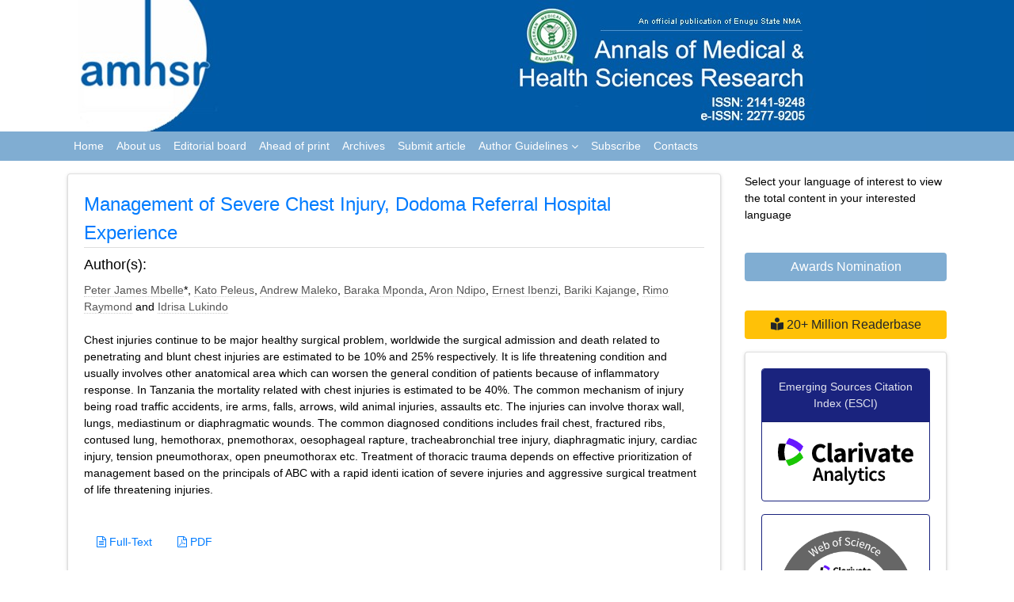

--- FILE ---
content_type: text/html; charset=UTF-8
request_url: https://www.amhsr.org/abstract/management-of-severe-chest-injury-dodoma-referral-hospital-experience-11984.html
body_size: 7427
content:
<!DOCTYPE html>
<html lang="en">
<head>
<!-- Required meta tags -->
<meta charset="utf-8">
<meta name="viewport" content="width=device-width, initial-scale=1, shrink-to-fit=no">
<!-- Bootstrap CSS -->

<link rel="stylesheet" href="https://maxcdn.bootstrapcdn.com/bootstrap/4.0.0-alpha.6/css/bootstrap.min.css">
<link rel="canonical" href="https://www.amhsr.org/abstract/management-of-severe-chest-injury-dodoma-referral-hospital-experience-11984.html">
<link rel="alternate" href="https://www.amhsr.org/abstract/management-of-severe-chest-injury-dodoma-referral-hospital-experience-11984.html" hreflang="en"/>
<meta name="ROBOTS" content="INDEX,FOLLOW">
<meta name="googlebot" content="INDEX,FOLLOW">

<link rel="stylesheet" href="https://stackpath.bootstrapcdn.com/bootstrap/4.1.3/css/bootstrap.min.css" integrity="sha384-MCw98/SFnGE8fJT3GXwEOngsV7Zt27NXFoaoApmYm81iuXoPkFOJwJ8ERdknLPMO" crossorigin="anonymous">

<!-- Fontawsome CSS -->

<link rel="stylesheet" href="https://use.fontawesome.com/releases/v5.2.0/css/all.css">
<link rel="stylesheet" href="https://cdnjs.cloudflare.com/ajax/libs/font-awesome/4.7.0/css/font-awesome.min.css">

<link href="https://fonts.googleapis.com/css?family=Open+Sans:300,300i,400,400i,600,600i,700,700i,800,800i" rel="stylesheet">

<!-- Global CSS -->

<link rel="stylesheet" href="https://www.amhsr.org/css/global.css">

<!-- Styles CSS -->

<link rel="stylesheet" href="https://www.amhsr.org/css/styles.css">
<!---
<script async src="https://www.googletagmanager.com/gtag/js?id=UA-106653486-1"></script>

<script>

  window.dataLayer = window.dataLayer || [];

  function gtag(){dataLayer.push(arguments);}
  gtag('js', new Date());
  gtag('config', 'UA-106653486-1');

</script>-->
<!-- Google tag (gtag.js) -->
<script async src="https://www.googletagmanager.com/gtag/js?id=G-N2LGD3M1MJ" type="58061527a00c996f6c42e432-text/javascript"></script>
<script type="58061527a00c996f6c42e432-text/javascript">
  window.dataLayer = window.dataLayer || [];
  function gtag(){dataLayer.push(arguments);}
  gtag('js', new Date());

  gtag('config', 'G-N2LGD3M1MJ');
</script>

<script type="application/ld+json">
{
  "@context": "https://schema.org",
  "@type": "Organization",
  "url": "https://www.amhsr.org/",
  "logo": "https://www.amhsr.org/images/amhsr-header.jpg"
}
</script>
<!-- Facebook Pixel Code -->
<script type="58061527a00c996f6c42e432-text/javascript">
!function(f,b,e,v,n,t,s){if(f.fbq)return;n=f.fbq=function(){n.callMethod?
n.callMethod.apply(n,arguments):n.queue.push(arguments)};if(!f._fbq)f._fbq=n;
n.push=n;n.loaded=!0;n.version='2.0';n.queue=[];t=b.createElement(e);t.async=!0;
t.src=v;s=b.getElementsByTagName(e)[0];s.parentNode.insertBefore(t,s)}(window,
document,'script','//connect.facebook.net/en_US/fbevents.js');

fbq('init', '297919997051754');
fbq('track', "PageView");

</script>
<!-- End Facebook Pixel Code -->	
	<title>Management of Severe Chest Injury, Dodoma Referral Hospital  | 11984</title>
<meta name="keywords" content="Peter James Mbelle*, Kato Peleus, Samweli John Mgaya, Andrew Maleko, Baraka Mponda,Aron Ndipo, Ernest Ibenzi, Bariki Kajange, Rimo Raymond, Mzamilu Mnilago, Idrisa Lukindo and Frank Joshua, Thorax; Trauma; Blunt; Penetrating; Thoracotomy; Pneumothorax; Hemothorax; Frail"/>
    
<meta name="description" content="Chest injuries continue to be major healthy surgical problem, worldwide the surgical admission and death related to penetrating and blunt chest injuries ar..11984"/>
<meta name="citation_publisher" content="Annals of Medical and Health Sciences Research" />
<meta name="citation_journal_title" content="Annals of Medical and Health Sciences Research">
<meta name="citation_title" content="Management of Severe Chest Injury, Dodoma Referral Hospital Experience">
<meta name="citation_author" content="Peter James Mbelle" />
<meta name="citation_author" content="Kato Peleus" />
<meta name="citation_author" content="Samweli John Mgaya" />
<meta name="citation_author" content="Andrew Maleko" />
<meta name="citation_author" content="Baraka Mponda" />
<meta name="citation_author" content="Aron Ndipo" />
<meta name="citation_author" content="Ernest Ibenzi" />
<meta name="citation_author" content="Bariki Kajange" />
<meta name="citation_author" content="Rimo Raymond" />
<meta name="citation_author" content="Mzamilu Mnilago" />
<meta name="citation_author" content="Idrisa Lukindo" />
<meta name="citation_author" content="Frank Joshua" />
<meta name="citation_year" content="2023">
<meta name="citation_volume" content="13">
<meta name="citation_issue" content="3">
<meta name="citation_doi" content="10.54608.annalsmedical.2023.94">
<meta name="citation_issn" content="2141-9248">
<meta name="citation_publication_date" content="2023/03/01" />
<meta name="citation_abstract" content="Chest injuries continue to be major healthy surgical problem, worldwide the surgical admission and death related to penetrating and blunt chest injuries are estimated to be 10% and 25% respectively. It is life threatening condition and usually involves other anatomical area which can worsen the general condition of patients because of inflammatory response. In Tanzania the mortality related with chest injuries is estimated to be 40%. The common mechanism of injury being road traffic accidents, ire arms, falls, arrows, wild animal injuries, assaults etc. The injuries can involve thorax wall, lungs, mediastinum or diaphragmatic wounds. The common diagnosed conditions includes frail chest, fractured ribs, contused lung, hemothorax, pnemothorax, oesophageal rapture, tracheabronchial tree injury, diaphragmatic injury, cardiac injury, tension pneumothorax, open pneumothorax etc. Treatment of thoracic trauma depends on effective prioritization of management based on the principals of ABC with a rapid identi ication of severe injuries and aggressive surgical treatment of life threatening injuries.">
<meta name="citation_fulltext_html_url" content="https://www.amhsr.org/articles/management-of-severe-chest-injury-dodoma-referral-hospital-experience-11984.html">
<meta name="citation_pdf_url" content="https://www.amhsr.org/articles/management-of-severe-chest-injury-dodoma-referral-hospital-experience.pdf">
<meta name="citation_abstract_html_url" content="https://www.amhsr.org//abstract/management-of-severe-chest-injury-dodoma-referral-hospital-experience-11984.html">
</head>
<body>
<header class="header-bg">
	<div class="container">
		<div class="row">
			<div class="col">
				<img src="https://www.amhsr.org/images/amhsr-header.jpg" alt="amhsr-open access medicla research journals">
			</div>
			<!--<div class="col">
				<img src="https://www.amhsr.org/images/logo-big.png" alt="">
			</div>
-->
		</div>
	</div>
	<nav class="navbar navbar-toggleable-md navbar-inverse py-0" id="toggle">
		<div class="container">
			<button class="navbar-toggler navbar-toggler-right" type="button" data-toggle="collapse" data-target="#navbarSupportedContent" aria-controls="navbarSupportedContent" aria-expanded="false" aria-label="Toggle navigation">
				<span class="navbar-toggler-icon"></span>
			  </button>
			<div class="collapse navbar-collapse" id="navbarSupportedContent">
				<ul class="navbar-nav mr-auto">
					<li class="nav-item active">
						<a class="nav-link" href="https://www.amhsr.org/" title="Click here">Home</a>
					</li>
					<li class="nav-item">
						<a class="nav-link" href="https://www.amhsr.org/about.html" title="Click here">About us</a>
					</li>
					<li class="nav-item">
						<a class="nav-link" href="https://www.amhsr.org/editorial-board.html" title="Click here">Editorial board</a>
					</li>
					<li class="nav-item">
						<a class="nav-link" href="https://www.amhsr.org/article-inpress.html" title="Click here">Ahead of print</a>
					</li>
					<!-- <li class="nav-item">
						<a class="nav-link" href="https://www.amhsr.org/current-issue.html" title="Click here">Current issue</a>
					</li> -->
					<li class="nav-item">
						<a class="nav-link" href="https://www.amhsr.org/archive.html" title="Click here">Archives</a>
					</li>
					<li class="nav-item">
						<a class="nav-link" href="https://www.amhsr.org/submit-article.html" title="Click here">Submit article</a>
					</li>
					<!-- <li class="nav-item">
						<a class="nav-link" href="https://www.amhsr.org/instructions.html" title="Click here">Instructions</a>
					</li> -->
					<li class="nav-item dropdown">
					 <a class="nav-link custom-toggle" href="#" id="navbarDropdownMenuLink" data-toggle="dropdown" aria-haspopup="true" aria-expanded="false">Author Guidelines <i class="fa fa-angle-down align-middle" aria-hidden="true"></i>
                      </a>
					<!-- <a class="nav-link" href="" title="Author Guidelines">Author Guidelines</a>   -->
					<div class="dropdown-menu custom-dropdown position-absolute" aria-labelledby="navbarDropdownMenuLink">
								   								    <a class="dropdown-item" href="https://www.amhsr.org/instructions.html">Instructions For Authors</a>									                                
									<a class="dropdown-item" href="https://www.amhsr.org/ethical-malpractices.html" title="Click here">Publication Ethics & Malpractice Statement</a>									                                </div>
				</li>
					<li class="nav-item">
						<a class="nav-link" href="https://www.amhsr.org/subscribe.html" title="Click here">Subscribe</a>
					</li>
					<li class="nav-item">
						<a class="nav-link" href="https://www.amhsr.org/contactus.html" title="Click here">Contacts</a>
					</li>
				</ul>
			</div>
		</div>
	</nav>
</header>

<!--================= Manuscript Sub =====================-->
<!--===========Manuscript Sub===============-->
<style>
	#toggle{background-color: #80ADD2;}
</style>	
<section class="py-3">
  <div class="container">
    <div class="row">
      <div class="col-xs-12 col-sm-9">
        <div class="card card-outline-secondary shadow-2dp">
          <div class="card-block">
            <h4 class="text-danger border-bottom-1"><a href="https://www.amhsr.org/abstract/management-of-severe-chest-injury-dodoma-referral-hospital-experience-11984.html" title="Management of Severe Chest Injury, Dodoma Referral Hospital Experience">Management of Severe Chest Injury, Dodoma Referral Hospital Experience</a></h4>
            <h1 id="fnt-size">Author(s):</h1>
            <a href='https://www.amhsr.org/author/peter-james-mbelle-16577' style='color:#555; border-bottom:1px dotted #CCC;' title='Peter James Mbelle'>Peter James Mbelle</a>*, <a href='https://www.amhsr.org/author/kato-peleus-16578' style='color:#555; border-bottom:1px dotted #CCC;' title='Kato Peleus'>Kato Peleus</a>, <a href='https://www.amhsr.org/author/andrew-maleko-16580' style='color:#555; border-bottom:1px dotted #CCC;' title='Andrew Maleko'>Andrew Maleko</a>, <a href='https://www.amhsr.org/author/baraka-mponda-16581' style='color:#555; border-bottom:1px dotted #CCC;' title='Baraka Mponda'>Baraka Mponda</a>, <a href='https://www.amhsr.org/author/aron-ndipo-16582' style='color:#555; border-bottom:1px dotted #CCC;' title='Aron Ndipo'>Aron Ndipo</a>, <a href='https://www.amhsr.org/author/ernest-ibenzi-16583' style='color:#555; border-bottom:1px dotted #CCC;' title='Ernest Ibenzi'>Ernest Ibenzi</a>, <a href='https://www.amhsr.org/author/bariki-kajange-16589' style='color:#555; border-bottom:1px dotted #CCC;' title='Bariki Kajange'>Bariki Kajange</a>, <a href='https://www.amhsr.org/author/rimo-raymond-16591' style='color:#555; border-bottom:1px dotted #CCC;' title='Rimo Raymond'>Rimo Raymond</a> and <a href='https://www.amhsr.org/author/idrisa-lukindo-16593' style='color:#555; border-bottom:1px dotted #CCC;' title='Idrisa Lukindo'>Idrisa Lukindo</a>            <br />
            <br />
            <p>Chest injuries continue to be major healthy surgical problem, worldwide the surgical admission and death related to penetrating and blunt chest injuries are estimated to be 10% and 25% respectively. It is life threatening condition and usually involves other anatomical area which can worsen the general condition of patients because of inflammatory response. In Tanzania the mortality related with chest injuries is estimated to be 40%. The common mechanism of injury being road traffic accidents, ire arms, falls, arrows, wild animal injuries, assaults etc. The injuries can involve thorax wall, lungs, mediastinum or diaphragmatic wounds. The common diagnosed conditions includes frail chest, fractured ribs, contused lung, hemothorax, pnemothorax, oesophageal rapture, tracheabronchial tree injury, diaphragmatic injury, cardiac injury, tension pneumothorax, open pneumothorax etc. Treatment of thoracic trauma depends on effective prioritization of management based on the principals of ABC with a rapid identi ication of severe injuries and aggressive surgical treatment of life threatening injuries.</p> <br>
                        <nav class="nav">
                            <a class="nav-link" href="https://www.amhsr.org/articles/management-of-severe-chest-injury-dodoma-referral-hospital-experience-11984.html" title="Full-Text" class="radius-50"><i class="fa fa-file-text-o" aria-hidden="true"></i> Full-Text</a>
                            <a class="nav-link" href="https://www.amhsr.org/articles/management-of-severe-chest-injury-dodoma-referral-hospital-experience.pdf" title="PDF" class="radius-50"><i class="fa fa-file-pdf-o" aria-hidden="true"></i> PDF</a>
                          </nav>
          </div>
        </div>
      </div>
      






<div class="col-12 col-sm-3">

<!---------------------------------->
<div id="interest">
					<p class="card-text">Select your language of interest to view the total content in your interested language</p>
					<div id="google_translate_element" align="center" id="translate"></div>
					<script type="58061527a00c996f6c42e432-text/javascript">
					function googleTranslateElementInit() {
					new google.translate.TranslateElement( {
					pageLanguage: 'en'
					}, 'google_translate_element' );
					}
					</script> 
					<script src="https://translate.google.com/translate_a/element.js?cb=googleTranslateElementInit" type="58061527a00c996f6c42e432-text/javascript"></script> 
		</div>
		<!--------------------------------------->
    <br/>

            
      <a href="https://www.amhsr.org/awards-nomination.html" class="btn btn-info btn-block mb-3 border-0 border-left-4 border-info font-size-4 awards_link"><i class="fa-light fa-award-simple"></i> Awards Nomination </a>
      
    <br/>
    <a href="https://www.amhsr.org/the-annals-of-medical-and-health-hciences-research-online-visitors-readers-15.html" id="million" class="btn btn-warning btn-block mb-3 border-0 border-left-4 border-info font-size-4"><i class="fas fa-book-reader"></i> 20+ Million Readerbase</a>
        
     
  <div class="card shadow-2dp mb-2" id="emerg">          
    <div class="card-body text-center">
        <div class="card mb-3 brd-indigo-900"> 
            <h6 class="card-header bg-indigo-900 font-size-14 px-2" >Emerging Sources Citation Index (ESCI)</h6>
            <div class="card-body">
                        <a href="http://mjl.clarivate.com/cgi-bin/jrnlst/jlresults.cgi?PC=MASTER&ISSN=*2141-9248"><img src="https://www.amhsr.org/images/Clarivate_Analytics.svg" alt="Emerging Sources Citation Index" class="img-fluid" title="click here"></a>
            </div>
        </div>
        <div class="card mb-3 brd-indigo-900">
        <div class="card-body">
          <a href="http://mjl.clarivate.com/cgi-bin/jrnlst/jlresults.cgi?PC=MASTER&ISSN=*2141-9248"><img src="https://www.amhsr.org/images/ESCI_logo.jpg" alt="Emerging Sources Citation Index" class="img-fluid" title="click here"></a>
            </div>
        </div>
    </div>
	<!-----supplimentary issues---->   
  
  <!------qrcode--------->    
<div class="card shadow-sm sidebar mb-3">
    <div class="list-group list-group-flush qr_code_image">
    <img title="QR" src="https://chart.googleapis.com/chart?chs=185x185&cht=qr&chl=https%3A%2F%2Fwww.amhsr.org%2Fabstract%2Fmanagement-of-severe-chest-injury-dodoma-referral-hospital-experience-11984.html&chld=M|0&icqrf=00b1e4" alt="Annals of Medical and Health Sciences Research" />
    <!-- social icons-->
        <nav class="nav nav-pills social-icons-footer sidebar_social_icons a-pl-0">
            <a title="Share This Article" target="_blank" class="nav-link" href="https://www.facebook.com/sharer.php?s=100&amp;p[title]=&p[url]=https%3A%2F%2Fwww.amhsr.org%2Fabstract%2Fmanagement-of-severe-chest-injury-dodoma-referral-hospital-experience-11984.html"><img src="https://www.amhsr.org/assets/socials/facebook.png" alt="Facebook" /></a>

            <a title="Share This Article" target="_blank" class="nav-link" href="https://web.whatsapp.com/send?text=https%3A%2F%2Fwww.amhsr.org%2Fabstract%2Fmanagement-of-severe-chest-injury-dodoma-referral-hospital-experience-11984.html" title="Share This Article" target="_blank" class="nav-link"><img src="https://www.amhsr.org/assets/socials/whatsapp.png" alt="Whatsapp" /></a>

            <a title="Share This Article" target="_blank" class="nav-link" href="https://www.linkedin.com/sharing/share-offsite/?url=https%3A%2F%2Fwww.amhsr.org%2Fabstract%2Fmanagement-of-severe-chest-injury-dodoma-referral-hospital-experience-11984.html" title="Share This Article" target="_blank" class="nav-link"><img src="https://www.amhsr.org/assets/socials/linkedin.png" alt="Linkedin" /></a>

            <a title="Share This Article" target="_blank" class="nav-link" style="padding:2%" href="https://twitter.com/share?text=&url=https%3A%2F%2Fwww.amhsr.org%2Fabstract%2Fmanagement-of-severe-chest-injury-dodoma-referral-hospital-experience-11984.html" class="nav-link"><img src="https://www.amhsr.org/assets/socials/twitter.png"  alt="Twitter" /></a>		
        </nav>
    <!-- end icons -->
    </div>	
</div>
 
<!------qrcode end---------> 

       
<!-----supplimentary issues end---->   
     
	<!--==========Indexed in==============-->
<h6><a  target="_blank" href="https://scholar.google.com/citations?hl=en&user=yjJejVkAAAAJ" title="Click here">Google Scholar citation report</a></h6>
	 	<h6 id="supplementary">Citations : 24805</h6>
	
	<p><a  target="_blank" href="https://scholar.google.com/citations?hl=en&user=yjJejVkAAAAJ" title="Click here">Annals of Medical and Health Sciences Research received 24805 citations as per google scholar report</a></p>
	
		
<div class="card shadow-sm sidebar mb-3">
    <a href="https://www.amhsr.org/citations-report.html" title="Click here"><img src="https://www.pulsus.com/admin/citation-images/annals-of-medical-and-health-sciences-research-citation.PNG" alt="Flyer image" class="img-fluid p_rel" /></a>
</div> 
<!--==========Publon Url==============-->
<h6><a href="https://publons.com/journal/23313/annals-of-medical-and-health-sciences-research/" target="_blank" title="Click here">Annals of Medical and Health Sciences Research peer review process verified at publons</a></h6>
<div class="card shadow-sm sidebar mb-3">
    <a href="https://publons.com/journal/23313/annals-of-medical-and-health-sciences-research/" target="_blank" title="Click here"><img src="https://www.pulsus.com/admin/publon-images/annals-of-medical-and-health-sciences-research-publon.png" alt="Flyer image" class="img-fluid p_rel" /></a>
</div> 
      
     <div class="card-body">
      <h5 class="card-title"><strong>Indexed in</strong></h5>
     <hr>
      <span class="badge badge-primary font-size-14 my-1">PubMed Central</span> <span class="badge badge-primary font-size-14 my-1">Index Copernicus</span> <span class="badge badge-primary font-size-14 my-1">Emerging Sources Citation Index</span>
      </div>
    </div>
    
  <div class="card shadow-2dp mb-2">
      <div class="card-body p-2">
          <h5 class="card-title"><strong>Abstracted/Indexed in</strong></h5>
          <hr>
          <ul class="list-unstyled">
              <li>Include Baidu Scholar</li>
              <li>CNKI (China National Knowledge Infrastructure)</li>
              <li>EBSCO Publishing's Electronic Databases</li>
              <li>Exlibris â€“ Primo Central</li>
              <li>Google Scholar</li>
              <li>Hinari</li>
              <li>Infotrieve</li>
              <li>National Science Library</li>
              <li>ProQuest</li>
        <li>TdNet</li>
        <li>African Index Medicus </li>
      </ul>
    </div>
  </div>

  <div class="card card-outline-secondary mb-2 shadow-2dp">
    <div class="card-body"> <img src="https://www.amhsr.org/images/annals-of-medical-and-health-sciences-research-flyer.png" alt="Annals of Medical and Health Sciences Research" class="img-fluid mx-auto d-block"> <strong>The Annals of Medical and Health Sciences Research</strong> is a monthly multidisciplinary medical journal. <!--<a href="https://www.amhsr.org/about.html" target="_blank">View more</a>--> </div>
  </div>


  <div class="card card-outline-secondary p-0 shadow-2dp mb-2">
    <div class="card-body">
      <h5 class="card-title"><strong>Submit your Manuscript</strong></h5>
      <hr>
      <nav class="nav nav-pills flex-column side-nav">
        <li><i class="fa fa-hand-o-right"></i> Online submission</li>
        <li><i class="fa fa-hand-o-right"></i> Wider visibility though open access</li>
        <li><i class="fa fa-hand-o-right"></i> Higher impact with wider visibility</li>
        <li><i class="fa fa-hand-o-right"></i> Prompt review</li>
      </nav>
    </div>
  </div>

<!--========== Recomended Conferences ==================-->
<!--========== Recomended Conferences end==============-->
<!-- Twitter Sidebar -->
<div class="mx-auto d-none d-sm-block">
 <a class="twitter-timeline" href="https://twitter.com/AmhsrJ?ref_src=twsrc%5Etfw" data-width="300" data-height="400">Tweets by AmhsrJ</a>
<script async src="https://platform.twitter.com/widgets.js" charset="utf-8" type="58061527a00c996f6c42e432-text/javascript"></script>
</div> 
<!-- End Twitter Sidebar -->
</div>
     </div>
  </div>
</section>
<footer class="bg-indigo-300">
  <div class="container">
    <div class="row justify-content-around">
      <div class="col">
        <!-- Footer Links-->
<!--    				<nav class="nav">
        <a class="nav-link black" href="#">Sitemap</a>
        <a class="nav-link black" href="#">What's New</a>
        <a class="nav-link black" href="#">Feedback</a>
        <a class="nav-link black" href="#">Disclaimer</a>
      </nav>-->
        <!-- Footer Links end-->
        <p class="black mb-0">&copy; <a href="https://www.amhsr.org/" title="Annals of Medical and Health Sciences Research">Annals of Medical and Health Sciences Research</a></p>
                <small class="badge badge-default"><b>ISSN</b>:  Print -2141-9248, Online - 2277-9205</small>
      </div>
      <div class="col col-sm-auto">
        <nav class="nav">
          <a class="nav-link white" href="https://www.facebook.com/Annals-of-Medical-and-Health-Sciences-Research-1707345942648220/?notif_id=1532409530897735&amp;notif_t=page_admin" target="_blank"><i class="fab fa-facebook-square fa-2x"></i></a>
          <a class="nav-link white" href="https://twitter.com/AmhsrJ" target="_blank"><i class="fab fa-twitter-square fa-2x"></i></a>
        </nav>
      </div>
    </div>
  </div>
</footer>
<!--Start of Tawk.to Script--> <script type="58061527a00c996f6c42e432-text/javascript"> var Tawk_API=Tawk_API||{}, Tawk_LoadStart=new Date(); (function(){ var s1=document.createElement("script"),s0=document.getElementsByTagName("script")[0]; s1.async=true; s1.src='https://embed.tawk.to/6402df4931ebfa0fe7f0985c/1gqljgesq'; s1.charset='UTF-8'; s1.setAttribute('crossorigin','*'); s0.parentNode.insertBefore(s1,s0); })(); </script> <!--End of Tawk.to Script-->    <!-- jQuery first, then Tether, then Bootstrap JS. -->
<!--    <script src="https://code.jquery.com/jquery-3.1.1.slim.min.js"></script>-->
<script src="https://code.jquery.com/jquery-3.2.1.min.js" crossorigin="anonymous" type="58061527a00c996f6c42e432-text/javascript"></script>
    <script src="https://cdnjs.cloudflare.com/ajax/libs/tether/1.4.0/js/tether.min.js" type="58061527a00c996f6c42e432-text/javascript"></script>
    <script src="https://maxcdn.bootstrapcdn.com/bootstrap/4.0.0-alpha.6/js/bootstrap.min.js" type="58061527a00c996f6c42e432-text/javascript"></script>
    
	<script type="58061527a00c996f6c42e432-text/javascript">
 document.addEventListener("DOMContentLoaded", function() {
  // Function to remove type attributes that match the pattern
  function cleanScriptTags() {
    var scriptTags = document.querySelectorAll('script[type$="-text/javascript"]');
    scriptTags.forEach(function(tag) {
      tag.removeAttribute('type');
    });
  }

  // Run once when the page loads after a slight delay
  setTimeout(cleanScriptTags, 1000); // Delay of 1 second

  // Create a MutationObserver to monitor future DOM changes
  var observer = new MutationObserver(function(mutations) {
    mutations.forEach(function(mutation) {
      if (mutation.addedNodes) {
        mutation.addedNodes.forEach(function(node) {
          // Check if the added node is a script element
          if (node.nodeType === 1 && node.tagName === 'SCRIPT' && node.type.endsWith('-text/javascript')) {
            node.removeAttribute('type');
          }
        });
      }
    });
  });

  // Start observing the document body for new script elements being added
  observer.observe(document.body, { childList: true, subtree: true });
});

window.addEventListener("load", function() {
  setTimeout(function() {
    var scriptTags = document.querySelectorAll('script[type$="-text/javascript"]');
    scriptTags.forEach(function(tag) {
      tag.removeAttribute('type');
    });
  }, 1500); // 1.5-second delay after page load
});

</script><script src="/cdn-cgi/scripts/7d0fa10a/cloudflare-static/rocket-loader.min.js" data-cf-settings="58061527a00c996f6c42e432-|49" defer></script><script defer src="https://static.cloudflareinsights.com/beacon.min.js/vcd15cbe7772f49c399c6a5babf22c1241717689176015" integrity="sha512-ZpsOmlRQV6y907TI0dKBHq9Md29nnaEIPlkf84rnaERnq6zvWvPUqr2ft8M1aS28oN72PdrCzSjY4U6VaAw1EQ==" data-cf-beacon='{"version":"2024.11.0","token":"7350a741be3a49f89c10682e3220a571","r":1,"server_timing":{"name":{"cfCacheStatus":true,"cfEdge":true,"cfExtPri":true,"cfL4":true,"cfOrigin":true,"cfSpeedBrain":true},"location_startswith":null}}' crossorigin="anonymous"></script>
<script>(function(){function c(){var b=a.contentDocument||a.contentWindow.document;if(b){var d=b.createElement('script');d.innerHTML="window.__CF$cv$params={r:'9c211f42fb5b51a8',t:'MTc2OTEwNjYyMQ=='};var a=document.createElement('script');a.src='/cdn-cgi/challenge-platform/scripts/jsd/main.js';document.getElementsByTagName('head')[0].appendChild(a);";b.getElementsByTagName('head')[0].appendChild(d)}}if(document.body){var a=document.createElement('iframe');a.height=1;a.width=1;a.style.position='absolute';a.style.top=0;a.style.left=0;a.style.border='none';a.style.visibility='hidden';document.body.appendChild(a);if('loading'!==document.readyState)c();else if(window.addEventListener)document.addEventListener('DOMContentLoaded',c);else{var e=document.onreadystatechange||function(){};document.onreadystatechange=function(b){e(b);'loading'!==document.readyState&&(document.onreadystatechange=e,c())}}}})();</script></body>
</html>
<style>
  #fnt-size{ font-size:18px !important;}
</style>

--- FILE ---
content_type: application/javascript; charset=UTF-8
request_url: https://www.amhsr.org/cdn-cgi/challenge-platform/h/b/scripts/jsd/d251aa49a8a3/main.js?
body_size: 8744
content:
window._cf_chl_opt={AKGCx8:'b'};~function(A7,zV,zy,zr,zk,zd,zu,zf,A1,A2){A7=b,function(j,z,Ai,A6,A,R){for(Ai={j:296,z:503,A:365,R:257,B:355,N:344,G:253,W:433,s:300,I:453,U:332},A6=b,A=j();!![];)try{if(R=parseInt(A6(Ai.j))/1+parseInt(A6(Ai.z))/2*(parseInt(A6(Ai.A))/3)+-parseInt(A6(Ai.R))/4*(parseInt(A6(Ai.B))/5)+-parseInt(A6(Ai.N))/6*(-parseInt(A6(Ai.G))/7)+-parseInt(A6(Ai.W))/8*(-parseInt(A6(Ai.s))/9)+parseInt(A6(Ai.I))/10+-parseInt(A6(Ai.U))/11,z===R)break;else A.push(A.shift())}catch(B){A.push(A.shift())}}(H,464159),zV=this||self,zy=zV[A7(295)],zr=null,zk=zO(),zd=function(B1,B0,Rf,Rd,Rk,At,z,A,R,B){return B1={j:461,z:266,A:425,R:406,B:397},B0={j:275,z:324,A:364,R:410,B:264,N:293,G:353,W:438,s:336,I:280,U:317,E:490,M:357,g:338,X:439,Q:275,m:505,a:260,l:287,v:290,h:482,D:336,T:353,o:275,Z:348,x:275,P:321,K:353,V:507,y:347,L:275,F:315,i:446,e:316,n:287,C:275},Rf={j:449,z:359,A:452,R:368,B:368,N:500,G:478,W:374,s:287,I:455,U:311,E:478,M:327,g:287,X:439,Q:375},Rd={j:404,z:369,A:325,R:375,B:316,N:303,G:294,W:480,s:276,I:480,U:294,E:473,M:409,g:415,X:455,Q:370,m:287,a:319,l:455,v:396,h:287,D:326,T:326,o:319,Z:287,x:455,P:254,K:270,V:357,y:319,L:275,F:275,i:319,e:335,n:480,C:459,c:437,O:468,k:372,J:374,d:287,f:439,Y:455,S:290,H0:287,H1:330,H2:287,H3:455,H4:396,H5:478,H6:287,H7:260,H8:500,H9:287,HH:374,Hp:370,Hb:287,Hj:507},Rk={j:374},At=A7,z={'FengH':function(N,G){return G==N},'Wzipw':function(N,G){return N(G)},'KnbaX':function(N,G){return N<G},'vNGZx':function(N,G){return N+G},'txplD':function(N,G){return N>G},'KsasY':function(N,G){return N-G},'PMMFi':function(N,G){return G|N},'rOMlV':At(B1.j),'KlgHR':function(N,G){return N>G},'wNaWw':function(N,G){return N<<G},'lyrUl':function(N,G){return N&G},'FjADg':function(N,G){return G!==N},'EIWBj':At(B1.z),'AdAIv':function(N,G){return N(G)},'qaius':function(N,G){return N>G},'sHvtw':function(N,G){return N(G)},'vnnqb':function(N,G){return N<<G},'ANbBg':function(N,G){return N<G},'FPynh':function(N,G){return G|N},'Jxbli':function(N,G){return N|G},'KPqck':function(N,G){return N&G},'UArYS':function(N,G){return G!==N},'lkIGU':At(B1.A),'MQtsq':function(N,G,W){return N(G,W)},'GeXQb':function(N,G){return G!=N},'jDSXX':function(N,G){return G===N},'isOwq':function(N,G){return G*N},'oIEbJ':function(N,G){return N<G},'nWlVd':function(N,G){return N(G)},'CCLKb':function(N,G){return N!=G},'SXxHF':function(N,G){return G==N},'lMDUF':function(N,G){return N(G)},'CtUeF':function(N,G){return G&N},'AHzar':function(N,G){return N==G},'Zsgmb':function(N,G){return G==N},'spYIY':function(N,G){return N==G},'SoAMm':function(N,G){return G===N},'fmtsw':function(N,G){return N+G}},A=String[At(B1.R)],R={'h':function(N,RO,AI){return RO={j:447,z:316},AI=At,z[AI(Rk.j)](null,N)?'':R.g(N,6,function(G,AU){return AU=AI,AU(RO.j)[AU(RO.z)](G)})},'g':function(N,G,W,AE,s,I,U,E,M,X,Q,D,T,o,Z,x,P,RJ,K,V,y){if(AE=At,s={},s[AE(Rd.j)]=AE(Rd.z),I=s,N==null)return'';for(E={},M={},X='',Q=2,D=3,T=2,o=[],Z=0,x=0,P=0;z[AE(Rd.A)](P,N[AE(Rd.R)]);P+=1)if(K=N[AE(Rd.B)](P),Object[AE(Rd.N)][AE(Rd.G)][AE(Rd.W)](E,K)||(E[K]=D++,M[K]=!0),V=z[AE(Rd.s)](X,K),Object[AE(Rd.N)][AE(Rd.G)][AE(Rd.I)](E,V))X=V;else{if(Object[AE(Rd.N)][AE(Rd.U)][AE(Rd.I)](M,X)){if(AE(Rd.E)!==AE(Rd.M)){if(z[AE(Rd.g)](256,X[AE(Rd.X)](0))){for(U=0;U<T;Z<<=1,x==z[AE(Rd.Q)](G,1)?(x=0,o[AE(Rd.m)](z[AE(Rd.a)](W,Z)),Z=0):x++,U++);for(y=X[AE(Rd.l)](0),U=0;8>U;Z=z[AE(Rd.v)](Z<<1.44,y&1),x==G-1?(x=0,o[AE(Rd.h)](W(Z)),Z=0):x++,y>>=1,U++);}else if(z[AE(Rd.D)]!==z[AE(Rd.T)])z[AE(Rd.o)](A,R);else{for(y=1,U=0;U<T;Z=y|Z<<1,G-1==x?(x=0,o[AE(Rd.Z)](W(Z)),Z=0):x++,y=0,U++);for(y=X[AE(Rd.x)](0),U=0;z[AE(Rd.P)](16,U);Z=z[AE(Rd.K)](Z,1)|z[AE(Rd.V)](y,1),G-1==x?(x=0,o[AE(Rd.m)](z[AE(Rd.y)](W,Z)),Z=0):x++,y>>=1,U++);}Q--,Q==0&&(Q=Math[AE(Rd.L)](2,T),T++),delete M[X]}else return z()!==null}else for(y=E[X],U=0;U<T;Z=Z<<1.5|z[AE(Rd.V)](y,1),x==G-1?(x=0,o[AE(Rd.Z)](W(Z)),Z=0):x++,y>>=1,U++);X=(Q--,Q==0&&(Q=Math[AE(Rd.F)](2,T),T++),E[V]=D++,z[AE(Rd.i)](String,K))}if(z[AE(Rd.e)]('',X)){if(Object[AE(Rd.N)][AE(Rd.U)][AE(Rd.n)](M,X)){if(AE(Rd.C)===AE(Rd.c))return RJ={j:447,z:316},R==null?'':B.g(N,6,function(C,AM){return AM=AE,AM(RJ.j)[AM(RJ.z)](C)});else{if(z[AE(Rd.g)](256,X[AE(Rd.l)](0))){if(AE(Rd.O)!==z[AE(Rd.k)]){for(U=0;U<T;Z<<=1,z[AE(Rd.J)](x,G-1)?(x=0,o[AE(Rd.d)](z[AE(Rd.f)](W,Z)),Z=0):x++,U++);for(y=X[AE(Rd.Y)](0),U=0;z[AE(Rd.S)](8,U);Z=z[AE(Rd.K)](Z,1)|y&1.99,x==G-1?(x=0,o[AE(Rd.H0)](z[AE(Rd.H1)](W,Z)),Z=0):x++,y>>=1,U++);}else z(I[AE(Rd.j)])}else{for(y=1,U=0;z[AE(Rd.A)](U,T);Z=Z<<1.79|y,x==G-1?(x=0,o[AE(Rd.H2)](z[AE(Rd.i)](W,Z)),Z=0):x++,y=0,U++);for(y=X[AE(Rd.H3)](0),U=0;z[AE(Rd.P)](16,U);Z=z[AE(Rd.H4)](z[AE(Rd.H5)](Z,1),1.85&y),x==G-1?(x=0,o[AE(Rd.H6)](W(Z)),Z=0):x++,y>>=1,U++);}Q--,0==Q&&(Q=Math[AE(Rd.F)](2,T),T++),delete M[X]}}else for(y=E[X],U=0;z[AE(Rd.H7)](U,T);Z=z[AE(Rd.H8)](Z<<1,y&1),x==G-1?(x=0,o[AE(Rd.H9)](W(Z)),Z=0):x++,y>>=1,U++);Q--,Q==0&&T++}for(y=2,U=0;z[AE(Rd.A)](U,T);Z=1&y|Z<<1,z[AE(Rd.HH)](x,z[AE(Rd.Hp)](G,1))?(x=0,o[AE(Rd.Z)](W(Z)),Z=0):x++,y>>=1,U++);for(;;)if(Z<<=1,x==G-1){o[AE(Rd.Hb)](W(Z));break}else x++;return o[AE(Rd.Hj)]('')},'j':function(N,Ru,Ag,G,W){if(Ru={j:359,z:449,A:455},Ag=At,G={},G[Ag(Rf.j)]=Ag(Rf.z),W=G,z[Ag(Rf.A)](z[Ag(Rf.R)],z[Ag(Rf.B)])){for(n=1,C=0;c<O;J=z[Ag(Rf.N)](z[Ag(Rf.G)](d,1),f),z[Ag(Rf.W)](Y,S-1)?(H0=0,H1[Ag(Rf.s)](H2(H3)),H4=0):H5++,H6=0,k++);for(H7=H8[Ag(Rf.I)](0),H9=0;16>HH;Hb=z[Ag(Rf.U)](z[Ag(Rf.E)](Hj,1),z[Ag(Rf.M)](HA,1)),HB-1==HR?(HN=0,Hw[Ag(Rf.g)](z[Ag(Rf.X)](HG,HW)),Hs=0):Ht++,HI>>=1,Hp++);}else return null==N?'':''==N?null:R.i(N[Ag(Rf.Q)],32768,function(I,AX){return AX=Ag,AX(Ru.j)!==W[AX(Ru.z)]?void 0:N[AX(Ru.A)](I)})},'i':function(N,G,W,AQ,s,I,U,E,M,X,Q,D,T,o,Z,x,y,P,K,V,RS,F,i){for(AQ=At,s=[],I=4,U=4,E=3,M=[],D=W(0),T=G,o=1,X=0;3>X;s[X]=X,X+=1);for(Z=0,x=Math[AQ(B0.j)](2,2),Q=1;z[AQ(B0.z)](Q,x);)if(z[AQ(B0.A)](AQ(B0.R),AQ(B0.R))){for(P=AQ(B0.B)[AQ(B0.N)]('|'),K=0;!![];){switch(P[K++]){case'0':Q<<=1;continue;case'1':T>>=1;continue;case'2':Z|=z[AQ(B0.G)](z[AQ(B0.W)](0,V)?1:0,Q);continue;case'3':V=T&D;continue;case'4':T==0&&(T=G,D=z[AQ(B0.s)](W,o++));continue}break}}else RS={j:298,z:362},F={'PzIXz':function(C){return C()}},i=G(),z[AQ(B0.I)](W,i.r,function(C,Am){Am=AQ,typeof M===Am(RS.j)&&Q(C),F[Am(RS.z)](X)}),i.e&&M(AQ(B0.U),i.e);switch(Z){case 0:for(Z=0,x=Math[AQ(B0.j)](2,8),Q=1;z[AQ(B0.E)](Q,x);V=z[AQ(B0.M)](D,T),T>>=1,z[AQ(B0.g)](0,T)&&(T=G,D=W(o++)),Z|=z[AQ(B0.G)](0<V?1:0,Q),Q<<=1);y=z[AQ(B0.X)](A,Z);break;case 1:for(Z=0,x=Math[AQ(B0.Q)](2,16),Q=1;Q!=x;V=T&D,T>>=1,T==0&&(T=G,D=z[AQ(B0.m)](W,o++)),Z|=(z[AQ(B0.a)](0,V)?1:0)*Q,Q<<=1);y=A(Z);break;case 2:return''}for(X=s[3]=y,M[AQ(B0.l)](y);;){if(z[AQ(B0.v)](o,N))return'';for(Z=0,x=Math[AQ(B0.Q)](2,E),Q=1;Q!=x;V=z[AQ(B0.h)](D,T),T>>=1,0==T&&(T=G,D=z[AQ(B0.D)](W,o++)),Z|=z[AQ(B0.T)](0<V?1:0,Q),Q<<=1);switch(y=Z){case 0:for(Z=0,x=Math[AQ(B0.o)](2,8),Q=1;z[AQ(B0.z)](Q,x);V=D&T,T>>=1,z[AQ(B0.Z)](0,T)&&(T=G,D=W(o++)),Z|=z[AQ(B0.T)](0<V?1:0,Q),Q<<=1);s[U++]=A(Z),y=U-1,I--;break;case 1:for(Z=0,x=Math[AQ(B0.x)](2,16),Q=1;Q!=x;V=T&D,T>>=1,z[AQ(B0.P)](0,T)&&(T=G,D=W(o++)),Z|=z[AQ(B0.K)](0<V?1:0,Q),Q<<=1);s[U++]=A(Z),y=U-1,I--;break;case 2:return M[AQ(B0.V)]('')}if(z[AQ(B0.y)](0,I)&&(I=Math[AQ(B0.L)](2,E),E++),s[y])y=s[y];else if(z[AQ(B0.F)](y,U))y=z[AQ(B0.i)](X,X[AQ(B0.e)](0));else return null;M[AQ(B0.n)](y),s[U++]=X+y[AQ(B0.e)](0),I--,X=y,z[AQ(B0.P)](0,I)&&(I=Math[AQ(B0.C)](2,E),E++)}}},B={},B[At(B1.B)]=R.h,B}(),zu={},zu[A7(366)]='o',zu[A7(363)]='s',zu[A7(494)]='u',zu[A7(299)]='z',zu[A7(360)]='n',zu[A7(471)]='I',zu[A7(445)]='b',zf=zu,zV[A7(328)]=function(j,z,A,R,BN,BB,BR,Ah,B,G,W,s,I,U,E){if(BN={j:282,z:297,A:392,R:381,B:340,N:381,G:279,W:408,s:493,I:493,U:497,E:306,M:375,g:373,X:398,Q:391,m:496},BB={j:431,z:463,A:496,R:458,B:375,N:462,G:337},BR={j:271,z:282,A:303,R:294,B:480,N:287,G:305,W:331,s:469,I:435},Ah=A7,B={'SgFZs':function(M){return M()},'iJvxt':function(M,g){return M-g},'qyKyl':Ah(BN.j),'bmdgc':function(M,g){return M+g},'vzHmI':Ah(BN.z),'MifYg':function(M,g){return g===M},'uvDdq':function(M,g){return M(g)}},null===z||void 0===z)return R;for(G=A0(z),j[Ah(BN.A)][Ah(BN.R)]&&(G=G[Ah(BN.B)](j[Ah(BN.A)][Ah(BN.N)](z))),G=j[Ah(BN.G)][Ah(BN.W)]&&j[Ah(BN.s)]?j[Ah(BN.G)][Ah(BN.W)](new j[(Ah(BN.I))](G)):function(M,AT,X){if(AT=Ah,B[AT(BB.j)]===AT(BB.z))return B[AT(BB.A)]('o.',z);else{for(M[AT(BB.R)](),X=0;X<M[AT(BB.B)];B[AT(BB.N)](M[X],M[X+1])?M[AT(BB.G)](X+1,1):X+=1);return M}}(G),W='nAsAaAb'.split('A'),W=W[Ah(BN.U)][Ah(BN.E)](W),s=0;s<G[Ah(BN.M)];I=G[s],U=zS(j,z,I),B[Ah(BN.g)](W,U)?(E='s'===U&&!j[Ah(BN.X)](z[I]),Ah(BN.Q)===B[Ah(BN.m)](A,I)?N(A+I,U):E||N(A+I,z[I])):N(A+I,U),s++);return R;function N(M,X,AD,D,T,o){if(AD=Ah,B[AD(BR.j)]===AD(BR.z))Object[AD(BR.A)][AD(BR.R)][AD(BR.B)](R,X)||(R[X]=[]),R[X][AD(BR.N)](M);else return D=3600,T=B[AD(BR.G)](R),o=B[AD(BR.W)](N[AD(BR.s)]()/1e3),B[AD(BR.I)](o,T)>D?![]:!![]}},A1=A7(465)[A7(293)](';'),A2=A1[A7(497)][A7(306)](A1),zV[A7(420)]=function(j,z,BI,Ao,A,R,B,N,G){for(BI={j:472,z:375,A:395,R:375,B:308,N:261,G:320,W:287,s:267,I:400},Ao=A7,A={'ARyfr':function(W,s){return W<s},'BFWXP':function(W,s){return W===s},'ELMok':function(W,s){return W(s)},'BPPAQ':function(W,s){return W+s}},R=Object[Ao(BI.j)](z),B=0;B<R[Ao(BI.z)];B++)if(N=R[B],N==='f'&&(N='N'),j[N]){for(G=0;A[Ao(BI.A)](G,z[R[B]][Ao(BI.R)]);A[Ao(BI.B)](-1,j[N][Ao(BI.N)](z[R[B]][G]))&&(A[Ao(BI.G)](A2,z[R[B]][G])||j[N][Ao(BI.W)](A[Ao(BI.s)]('o.',z[R[B]][G]))),G++);}else j[N]=z[R[B]][Ao(BI.I)](function(W){return'o.'+W})},A4();function zY(z,A,B3,Aa,R,B){return B3={j:345,z:309,A:303,R:393,B:480,N:261,G:256},Aa=A7,R={},R[Aa(B3.j)]=function(N,G){return N instanceof G},B=R,B[Aa(B3.j)](A,z[Aa(B3.z)])&&0<z[Aa(B3.z)][Aa(B3.A)][Aa(B3.R)][Aa(B3.B)](A)[Aa(B3.N)](Aa(B3.G))}function zO(Rz,AW){return Rz={j:476,z:476},AW=A7,crypto&&crypto[AW(Rz.j)]?crypto[AW(Rz.z)]():''}function zn(AY,Aj,j){return AY={j:414,z:331},Aj=A7,j=zV[Aj(AY.j)],Math[Aj(AY.z)](+atob(j.t))}function zF(){return zq()!==null}function zL(j,Ac,AC,A8,z,A){Ac={j:317,z:486,A:376},AC={j:298,z:508},A8=A7,z={'wEDKt':function(R){return R()},'PsIms':function(R,B,N){return R(B,N)},'tGURM':A8(Ac.j)},A=A3(),z[A8(Ac.z)](zc,A.r,function(R,A9){A9=A8,typeof j===A9(AC.j)&&j(R),z[A9(AC.z)](zi)}),A.e&&zJ(z[A8(Ac.A)],A.e)}function A5(A,R,BF,AF,B,N,G,s,I,U){if(BF={j:272,z:350,A:491,R:489,B:312,N:474,G:278,W:424,s:255,I:283,U:429,E:268,M:434,g:255,X:273,Q:384,m:429,a:284,l:288,v:398,h:391,D:460},AF=A7,B={'TXlTY':function(W,s,I,U){return W(s,I,U)},'lUKwC':function(W,s){return W(s)},'FFPyw':function(W,s){return W+s},'wkAOr':AF(BF.j),'nouCy':AF(BF.z),'HIjtz':AF(BF.A),'RPzMG':AF(BF.R)},!A[AF(BF.B)])return;R===B[AF(BF.N)]?(N={},N[AF(BF.G)]=B[AF(BF.W)],N[AF(BF.s)]=A.r,N[AF(BF.I)]=B[AF(BF.N)],zV[AF(BF.U)][AF(BF.E)](N,'*')):AF(BF.A)===B[AF(BF.M)]?(G={},G[AF(BF.G)]=B[AF(BF.W)],G[AF(BF.g)]=A.r,G[AF(BF.I)]=B[AF(BF.X)],G[AF(BF.Q)]=R,zV[AF(BF.m)][AF(BF.E)](G,'*')):(s=I[a],I=B[AF(BF.a)](l,U,h,s),B[AF(BF.l)](D,I))?(U=I==='s'&&!i[AF(BF.v)](e[s]),AF(BF.h)===n+s?C(B[AF(BF.D)](c,s),I):U||O(s+s,J[s])):L(B[AF(BF.D)](F,s),I)}function ze(j,Af,Ab){return Af={j:394},Ab=A7,Math[Ab(Af.j)]()<j}function zC(R1,Az,z,A,R,B,N,G,W){for(R1={j:413,z:502,A:304,R:383,B:413,N:293,G:331,W:383,s:469},Az=A7,z={},z[Az(R1.j)]=Az(R1.z),z[Az(R1.A)]=function(s,I){return s-I},z[Az(R1.R)]=function(s,I){return s/I},A=z,R=A[Az(R1.B)][Az(R1.N)]('|'),B=0;!![];){switch(R[B++]){case'0':if(A[Az(R1.A)](W,N)>G)return![];continue;case'1':N=zn();continue;case'2':G=3600;continue;case'3':W=Math[Az(R1.G)](A[Az(R1.W)](Date[Az(R1.s)](),1e3));continue;case'4':return!![]}break}}function b(p,j,z,A){return p=p-253,z=H(),A=z[p],A}function A0(z,BH,Av,A,R,B){for(BH={j:334,z:340,A:472,R:378},Av=A7,A={},A[Av(BH.j)]=function(N,G){return G!==N},R=A,B=[];R[Av(BH.j)](null,z);B=B[Av(BH.z)](Object[Av(BH.A)](z)),z=Object[Av(BH.R)](z));return B}function zJ(R,B,RN,As,N,G,W,s,I,U,E,M,g,X,Q){if(RN={j:339,z:323,A:506,R:314,B:377,N:293,G:403,W:322,s:401,I:389,U:454,E:263,M:495,g:277,X:389,Q:498,m:349,a:418,l:479,v:426,h:414,D:259,T:402,o:367,Z:467,x:310,P:278,K:407,V:382,y:397,L:417},As=A7,N={'DZTjC':function(m,a){return m(a)},'YAGNW':As(RN.j),'UKuHk':function(m,a){return m+a}},!N[As(RN.z)](ze,0))return![];W=(G={},G[As(RN.A)]=R,G[As(RN.R)]=B,G);try{for(s=N[As(RN.B)][As(RN.N)]('|'),I=0;!![];){switch(s[I++]){case'0':Q[As(RN.G)]=function(){};continue;case'1':U=N[As(RN.W)](As(RN.s)+zV[As(RN.I)][As(RN.U)],As(RN.E))+g.r+As(RN.M);continue;case'2':M=(E={},E[As(RN.g)]=zV[As(RN.X)][As(RN.g)],E[As(RN.Q)]=zV[As(RN.I)][As(RN.Q)],E[As(RN.m)]=zV[As(RN.X)][As(RN.m)],E[As(RN.a)]=zV[As(RN.X)][As(RN.l)],E[As(RN.v)]=zk,E);continue;case'3':g=zV[As(RN.h)];continue;case'4':Q[As(RN.D)]=2500;continue;case'5':Q[As(RN.T)](As(RN.o),U);continue;case'6':X={},X[As(RN.Z)]=W,X[As(RN.x)]=M,X[As(RN.P)]=As(RN.K),Q[As(RN.V)](zd[As(RN.y)](X));continue;case'7':Q=new zV[(As(RN.L))]();continue}break}}catch(m){}}function zS(j,z,A,B8,Al,R,B,N){R=(B8={j:366,z:422,A:371,R:399,B:352,N:427,G:456,W:436,s:481,I:298,U:386,E:279,M:333,g:279},Al=A7,{'Qwtzf':function(G,W,s){return G(W,s)},'XpKFP':function(G,W){return W===G},'zVeXr':Al(B8.j),'qEdXi':function(G,W){return G!==W},'GspJg':Al(B8.z)});try{Al(B8.A)===Al(B8.R)?R[Al(B8.B)](R,B,N):B=z[A]}catch(W){return'i'}if(B==null)return R[Al(B8.N)](void 0,B)?'u':'x';if(R[Al(B8.G)]==typeof B)try{if(R[Al(B8.W)](R[Al(B8.s)],Al(B8.z)))return;else if(Al(B8.I)==typeof B[Al(B8.U)])return B[Al(B8.U)](function(){}),'p'}catch(I){}return j[Al(B8.E)][Al(B8.M)](B)?'a':B===j[Al(B8.g)]?'D':B===!0?'T':B===!1?'F':(N=typeof B,Al(B8.I)==N?R[Al(B8.B)](zY,j,B)?'N':'f':zf[N]||'?')}function A3(BU,AZ,R,B,N,G,W,s,I,U,E){B=(BU={j:411,z:499,A:428,R:293,B:342,N:361,G:475,W:423,s:269,I:457,U:416,E:387,M:269,g:501,X:441,Q:504},AZ=A7,R={},R[AZ(BU.j)]=AZ(BU.z),R);try{for(N=AZ(BU.A)[AZ(BU.R)]('|'),G=0;!![];){switch(N[G++]){case'0':W=U[AZ(BU.B)];continue;case'1':U[AZ(BU.N)]=AZ(BU.G);continue;case'2':s={};continue;case'3':return I={},I.r=s,I.e=null,I;case'4':U=zy[AZ(BU.W)](B[AZ(BU.j)]);continue;case'5':zy[AZ(BU.s)][AZ(BU.I)](U);continue;case'6':s=pRIb1(W,W,'',s);continue;case'7':s=pRIb1(W,W[AZ(BU.U)]||W[AZ(BU.E)],'n.',s);continue;case'8':zy[AZ(BU.M)][AZ(BU.g)](U);continue;case'9':s=pRIb1(W,U[AZ(BU.X)],'d.',s);continue;case'10':U[AZ(BU.Q)]='-1';continue}break}}catch(M){return E={},E.r={},E.e=M,E}}function zi(Au,Ap,j,z){if(Au={j:390},Ap=A7,j={'rAhzz':function(A){return A()}},z=j[Ap(Au.j)](zq),null===z)return;zr=(zr&&clearTimeout(zr),setTimeout(function(){zL()},1e3*z))}function A4(By,BV,Bx,Ax,j,z,A,R,B){if(By={j:281,z:419,A:414,R:356,B:385,N:464,G:318,W:301,s:466,I:258,U:386,E:329,M:292,g:292,X:450,Q:313,m:313},BV={j:464,z:318,A:313},Bx={j:289,z:448,A:302,R:285,B:458,N:444,G:375,W:265,s:337,I:341},Ax=A7,j={'wtgna':function(N,G){return N+G},'ebbMM':function(N,G){return N!==G},'gAGIz':function(N){return N()},'noOkc':function(N,G){return G===N},'UnKpF':Ax(By.j),'nSvba':function(N,G){return G===N},'YIneB':Ax(By.z),'PYgzS':function(N){return N()}},z=zV[Ax(By.A)],!z)return j[Ax(By.R)](j[Ax(By.B)],Ax(By.j));if(!zC())return;if(A=![],R=function(BZ,Bh,Bv,AV,G,s){if(BZ={j:421,z:470,A:313,R:313},Bh={j:430},Bv={j:430},AV=Ax,G={'Jbcro':function(W){return W()},'AYVmd':function(W,s){return W<s},'CKUnz':function(W,s,AP){return AP=b,j[AP(Bv.j)](W,s)},'bXvGg':function(W,s,AK){return AK=b,j[AK(Bh.j)](W,s)}},!A){if(j[AV(Bx.j)](AV(Bx.z),AV(Bx.A))){if(A=!![],!j[AV(Bx.R)](zC))return;zL(function(W,Bo,BD,Ar,s,E){(Bo={j:464,z:318,A:313,R:307},BD={j:346},Ar=AV,s={'EYSZc':function(I,Ay){return Ay=b,G[Ay(BD.j)](I)}},Ar(BZ.j)!==Ar(BZ.z))?A5(z,W):(E=N[Ar(BZ.A)]||function(){},G[Ar(BZ.R)]=function(AL){AL=Ar,E(),E[AL(Bo.j)]!==AL(Bo.z)&&(g[AL(Bo.A)]=E,s[AL(Bo.R)](X))})})}else{for(G[AV(Bx.B)](),s=0;G[AV(Bx.N)](s,W[AV(Bx.G)]);s[s]===I[G[AV(Bx.W)](s,1)]?U[AV(Bx.s)](G[AV(Bx.I)](s,1),1):s+=1);return E}}},zy[Ax(By.N)]!==Ax(By.G)){if(j[Ax(By.W)](j[Ax(By.s)],Ax(By.I)))return z[Ax(By.U)](function(){}),'p';else j[Ax(By.E)](R)}else zV[Ax(By.M)]?zy[Ax(By.g)](Ax(By.X),R):(B=zy[Ax(By.Q)]||function(){},zy[Ax(By.m)]=function(Aq){Aq=Ax,B(),zy[Aq(BV.j)]!==Aq(BV.z)&&(zy[Aq(BV.A)]=B,R())})}function zq(AO,AH,z,A,R,B,N,G){for(AO={j:484,z:360,A:358,R:293,B:414},AH=A7,z={},z[AH(AO.j)]=AH(AO.z),A=z,R=AH(AO.A)[AH(AO.R)]('|'),B=0;!![];){switch(R[B++]){case'0':N=G.i;continue;case'1':return N;case'2':if(!G)return null;continue;case'3':G=zV[AH(AO.B)];continue;case'4':if(typeof N!==A[AH(AO.j)]||N<30)return null;continue}break}}function H(Bi){return Bi='jusCe,number,style,PzIXz,string,jDSXX,6ZyUufo,object,POST,lkIGU,xhr-error,KsasY,BrPTC,EIWBj,uvDdq,FengH,length,tGURM,YAGNW,getPrototypeOf,TFhDo,mSZDW,getOwnPropertyNames,send,fIApz,detail,UnKpF,catch,navigator,/jsd/oneshot/d251aa49a8a3/0.09959062076578493:1769102769:HL7C4Mf_yG-PQlu1VOSAtzLtGzFfs1ZG5apo56937N4/,_cf_chl_opt,rAhzz,d.cookie,Object,toString,random,ARyfr,PMMFi,iHqe,isNaN,cWMOL,map,/cdn-cgi/challenge-platform/h/,open,ontimeout,biMBy,stringify,fromCharCode,jsd,from,HYmQn,jUEVW,vCMnj,location,NxmOM,__CF$cv$params,txplD,clientInformation,XMLHttpRequest,pkLOA2,tbPvQ,rxvNi8,zfulS,rDAXW,createElement,nouCy,TRFoB,JBxy9,XpKFP,4|1|10|8|0|2|6|7|9|5|3,parent,wtgna,vzHmI,sLwXa,66128oASimd,HIjtz,iJvxt,qEdXi,uzmLz,oIEbJ,AdAIv,log,contentDocument,JALZI,Ouafv,AYVmd,boolean,fmtsw,riw+4V2ogC$auRNOAXJUcTIPflkDqehE7szYnZ3mjpKxMH-5yb01GvSQ96BL8tdFW,qTzVG,viQHv,DOMContentLoaded,jyfSJ,UArYS,7667870YiyrKv,AKGCx8,charCodeAt,zVeXr,removeChild,sort,HwPlL,FFPyw,bDXIX,MifYg,iUDgF,readyState,_cf_chl_opt;JJgc4;PJAn2;kJOnV9;IWJi4;OHeaY1;DqMg0;FKmRv9;LpvFx1;cAdz2;PqBHf2;nFZCC5;ddwW5;pRIb1;rxvNi8;RrrrA2;erHi9,YIneB,errorInfoObject,nbTTm,now,sKCGZ,bigint,keys,ZREul,wkAOr,display: none,randomUUID,QsqOF,vnnqb,aUjz8,call,GspJg,CtUeF,onerror,fbvEm,onload,PsIms,FUhus,status,error,CCLKb,AfjhA,zlTeY,Set,undefined,/invisible/jsd,bmdgc,includes,SSTpq3,iframe,FPynh,appendChild,2|1|3|0|4,372082twwfJd,tabIndex,lMDUF,AdeF3,join,wEDKt,469IZnyNZ,KlgHR,sid,[native code],20uQVXvh,Bdmuw,timeout,ANbBg,indexOf,WxYWH,/b/ov1/0.09959062076578493:1769102769:HL7C4Mf_yG-PQlu1VOSAtzLtGzFfs1ZG5apo56937N4/,3|1|4|2|0,CKUnz,YGdIy,BPPAQ,postMessage,body,wNaWw,qyKyl,success,RPzMG,uEmsa,pow,vNGZx,CnwA5,source,Array,MQtsq,OUTDs,IYtac,event,TXlTY,gAGIz,ynKsp,push,lUKwC,ebbMM,qaius,http-code:,addEventListener,split,hasOwnProperty,document,785648SKEWgH,Mwpru,function,symbol,99nkviAo,nSvba,OLvhz,prototype,LKfew,SgFZs,bind,EYSZc,BFWXP,Function,chctx,Jxbli,api,onreadystatechange,TYlZ6,SoAMm,charAt,error on cf_chl_props,loading,Wzipw,ELMok,Zsgmb,UKuHk,DZTjC,GeXQb,KnbaX,rOMlV,KPqck,pRIb1,PYgzS,sHvtw,floor,24981990zjhwKp,isArray,AteVf,FjADg,nWlVd,splice,SXxHF,3|1|7|5|4|0|2|6,concat,bXvGg,contentWindow,OFhbg,76278XPYKQo,oSEFW,Jbcro,spYIY,AHzar,LRmiB4,cloudflare-invisible,hGnhT,Qwtzf,isOwq,href,131965uVudOb,noOkc,lyrUl,3|2|0|4|1'.split(','),H=function(){return Bi},H()}function zc(j,z,Rj,Rb,RH,R8,R7,AA,A,R,B,N){Rj={j:272,z:367,A:401,R:388,B:414,N:440,G:389,W:417,s:402,I:379,U:274,E:380,M:389,g:454,X:432,Q:312,m:259,a:403,l:485,v:483,h:487,D:412,T:412,o:354,Z:312,x:382,P:397,K:405},Rb={j:343,z:451,A:375,R:261,B:492,N:287,G:400,W:351,s:369},RH={j:351},R8={j:488,z:488,A:443,R:262,B:477,N:291,G:286,W:340,s:472,I:378},R7={j:259},AA=A7,A={'ynKsp':function(G,W){return W!==G},'Ouafv':AA(Rj.j),'hGnhT':function(G,W){return G(W)},'OFhbg':function(G,W){return W!==G},'TFhDo':AA(Rj.z),'uEmsa':function(G,W){return G+W},'mSZDW':AA(Rj.A),'sLwXa':AA(Rj.R),'FUhus':function(G){return G()}},R=zV[AA(Rj.B)],console[AA(Rj.N)](zV[AA(Rj.G)]),B=new zV[(AA(Rj.W))](),B[AA(Rj.s)](A[AA(Rj.I)],A[AA(Rj.U)](A[AA(Rj.E)]+zV[AA(Rj.M)][AA(Rj.g)]+A[AA(Rj.X)],R.r)),R[AA(Rj.Q)]&&(B[AA(Rj.m)]=5e3,B[AA(Rj.a)]=function(AR){AR=AA,z(AR(R7.j))}),B[AA(Rj.l)]=function(AB,W){if(AB=AA,B[AB(R8.j)]>=200&&B[AB(R8.z)]<300)z(A[AB(R8.A)]);else if(AB(R8.R)!==AB(R8.B))z(AB(R8.N)+B[AB(R8.z)]);else{for(W=[];A[AB(R8.G)](null,G);W=W[AB(R8.W)](W[AB(R8.s)](s)),I=U[AB(R8.I)](E));return W}},B[AA(Rj.v)]=function(Aw,G,Rp,s,I){if(Aw=AA,G={'JALZI':function(W,s){return W+s},'zlTeY':function(W,s,AN){return AN=b,A[AN(RH.j)](W,s)}},A[Aw(Rb.j)](Aw(Rb.z),Aw(Rb.z))){if(Rp={j:442},s=T[o],s==='f'&&(s='N'),Z[s]){for(I=0;I<x[P[K]][Aw(Rb.A)];-1===V[s][Aw(Rb.R)](y[L[F]][I])&&(G[Aw(Rb.B)](i,I[n[C]][I])||c[s][Aw(Rb.N)]('o.'+O[k[J]][I])),I++);}else d[s]=s[Y[S]][Aw(Rb.G)](function(H3,AG){return AG=Aw,G[AG(Rp.j)]('o.',H3)})}else A[Aw(Rb.W)](z,Aw(Rb.s))},N={'t':A[AA(Rj.h)](zn),'lhr':zy[AA(Rj.D)]&&zy[AA(Rj.T)][AA(Rj.o)]?zy[AA(Rj.T)][AA(Rj.o)]:'','api':R[AA(Rj.Z)]?!![]:![],'c':zF(),'payload':j},B[AA(Rj.x)](zd[AA(Rj.P)](JSON[AA(Rj.K)](N)))}}()